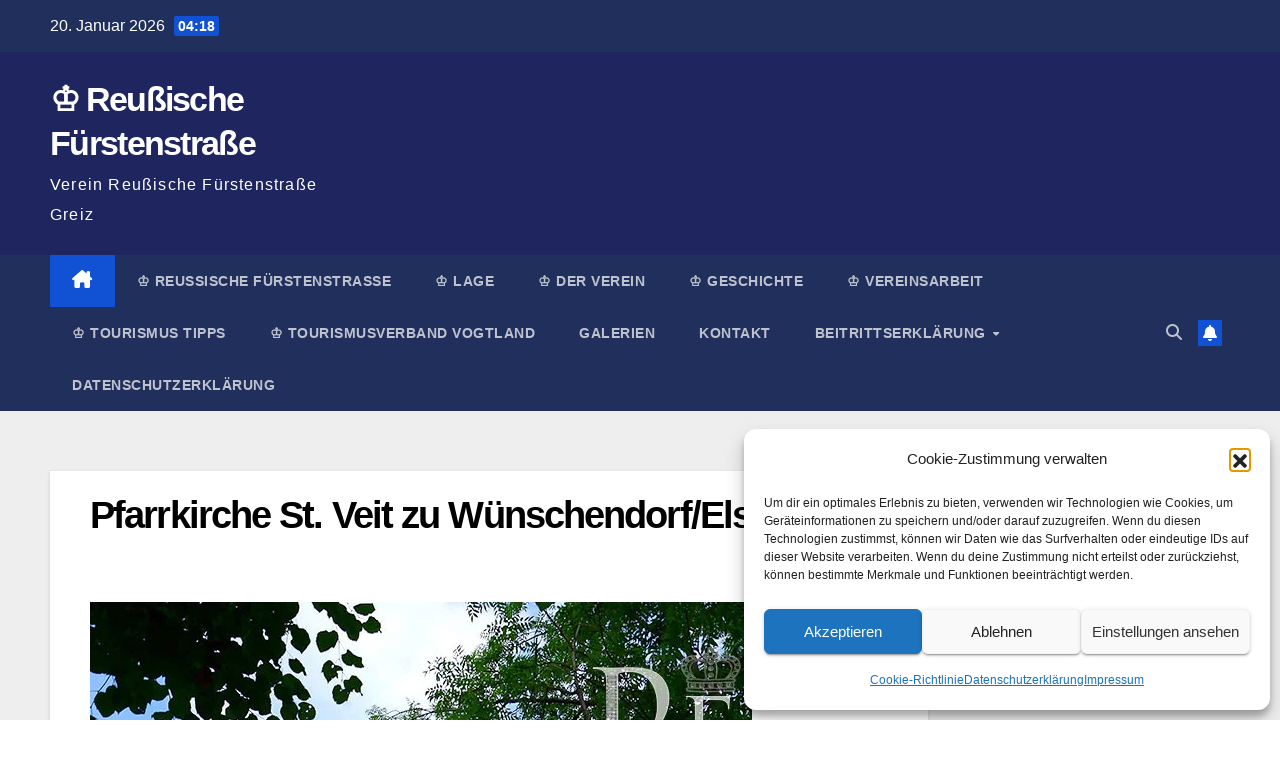

--- FILE ---
content_type: text/html; charset=UTF-8
request_url: http://reussischefuerstenstrasse.de/pfarrkirche-st-veit-zu-wuenschendorfelster/5254/2016-08-14_veitskirche_wuenschendorf-005/
body_size: 13869
content:
<!DOCTYPE html><html lang="de"><head><meta charset="UTF-8"><meta name="viewport" content="width=device-width, initial-scale=1"><link rel="profile" href="http://gmpg.org/xfn/11"><title>Pfarrkirche St. Veit zu Wünschendorf/Elster &#8211; ♔ Reußische Fürstenstraße</title><meta name='robots' content='max-image-preview:large' /><meta name="google-site-verification" content="hx1HECYODh23ryWiwCMPZ02mVE1Sv_AQTHdx9uUQnus" /><meta name="yandex-verification" content="fc95e14f78b75362" /><link rel='dns-prefetch' href='//v0.wordpress.com' /><link rel='dns-prefetch' href='//jetpack.wordpress.com' /><link rel='dns-prefetch' href='//s0.wp.com' /><link rel='dns-prefetch' href='//public-api.wordpress.com' /><link rel='dns-prefetch' href='//0.gravatar.com' /><link rel='dns-prefetch' href='//1.gravatar.com' /><link rel='dns-prefetch' href='//2.gravatar.com' /><link rel='preconnect' href='//i0.wp.com' /><link rel="alternate" type="application/rss+xml" title="♔ Reußische Fürstenstraße &raquo; Feed" href="http://reussischefuerstenstrasse.de/feed/"/><link rel="alternate" title="oEmbed (JSON)" type="application/json+oembed" href="http://reussischefuerstenstrasse.de/wp-json/oembed/1.0/embed?url=http%3A%2F%2Freussischefuerstenstrasse.de%2Fpfarrkirche-st-veit-zu-wuenschendorfelster%2F5254%2F2016-08-14_veitskirche_wuenschendorf-005%2F" /><link rel="alternate" title="oEmbed (XML)" type="text/xml+oembed" href="http://reussischefuerstenstrasse.de/wp-json/oembed/1.0/embed?url=http%3A%2F%2Freussischefuerstenstrasse.de%2Fpfarrkirche-st-veit-zu-wuenschendorfelster%2F5254%2F2016-08-14_veitskirche_wuenschendorf-005%2F&#038;format=xml" /><style id='wp-img-auto-sizes-contain-inline-css'>img:is([sizes=auto i],[sizes^="auto," i]){contain-intrinsic-size:3000px 1500px}
/*# sourceURL=wp-img-auto-sizes-contain-inline-css */</style><style id='wp-block-library-inline-css'>:root{--wp-block-synced-color:#7a00df;--wp-block-synced-color--rgb:122,0,223;--wp-bound-block-color:var(--wp-block-synced-color);--wp-editor-canvas-background:#ddd;--wp-admin-theme-color:#007cba;--wp-admin-theme-color--rgb:0,124,186;--wp-admin-theme-color-darker-10:#006ba1;--wp-admin-theme-color-darker-10--rgb:0,107,160.5;--wp-admin-theme-color-darker-20:#005a87;--wp-admin-theme-color-darker-20--rgb:0,90,135;--wp-admin-border-width-focus:2px}@media (min-resolution:192dpi){:root{--wp-admin-border-width-focus:1.5px}}.wp-element-button{cursor:pointer}:root .has-very-light-gray-background-color{background-color:#eee}:root .has-very-dark-gray-background-color{background-color:#313131}:root .has-very-light-gray-color{color:#eee}:root .has-very-dark-gray-color{color:#313131}:root .has-vivid-green-cyan-to-vivid-cyan-blue-gradient-background{background:linear-gradient(135deg,#00d084,#0693e3)}:root .has-purple-crush-gradient-background{background:linear-gradient(135deg,#34e2e4,#4721fb 50%,#ab1dfe)}:root .has-hazy-dawn-gradient-background{background:linear-gradient(135deg,#faaca8,#dad0ec)}:root .has-subdued-olive-gradient-background{background:linear-gradient(135deg,#fafae1,#67a671)}:root .has-atomic-cream-gradient-background{background:linear-gradient(135deg,#fdd79a,#004a59)}:root .has-nightshade-gradient-background{background:linear-gradient(135deg,#330968,#31cdcf)}:root .has-midnight-gradient-background{background:linear-gradient(135deg,#020381,#2874fc)}:root{--wp--preset--font-size--normal:16px;--wp--preset--font-size--huge:42px}.has-regular-font-size{font-size:1em}.has-larger-font-size{font-size:2.625em}.has-normal-font-size{font-size:var(--wp--preset--font-size--normal)}.has-huge-font-size{font-size:var(--wp--preset--font-size--huge)}:root .has-text-align-center{text-align:center}:root .has-text-align-left{text-align:left}:root .has-text-align-right{text-align:right}.has-fit-text{white-space:nowrap!important}#end-resizable-editor-section{display:none}.aligncenter{clear:both}.items-justified-left{justify-content:flex-start}.items-justified-center{justify-content:center}.items-justified-right{justify-content:flex-end}.items-justified-space-between{justify-content:space-between}.screen-reader-text{word-wrap:normal!important;border:0;clip-path:inset(50%);height:1px;margin:-1px;overflow:hidden;padding:0;position:absolute;width:1px}.screen-reader-text:focus{background-color:#ddd;clip-path:none;color:#444;display:block;font-size:1em;height:auto;left:5px;line-height:normal;padding:15px 23px 14px;text-decoration:none;top:5px;width:auto;z-index:100000}html :where(.has-border-color){border-style:solid}html :where([style*=border-top-color]){border-top-style:solid}html :where([style*=border-right-color]){border-right-style:solid}html :where([style*=border-bottom-color]){border-bottom-style:solid}html :where([style*=border-left-color]){border-left-style:solid}html :where([style*=border-width]){border-style:solid}html :where([style*=border-top-width]){border-top-style:solid}html :where([style*=border-right-width]){border-right-style:solid}html :where([style*=border-bottom-width]){border-bottom-style:solid}html :where([style*=border-left-width]){border-left-style:solid}html :where(img[class*=wp-image-]){height:auto;max-width:100%}:where(figure){margin:0 0 1em}html :where(.is-position-sticky){--wp-admin--admin-bar--position-offset:var(--wp-admin--admin-bar--height,0px)}@media screen and (max-width:600px){html :where(.is-position-sticky){--wp-admin--admin-bar--position-offset:0px}}

/*# sourceURL=wp-block-library-inline-css */</style><style id='global-styles-inline-css'>:root{--wp--preset--aspect-ratio--square: 1;--wp--preset--aspect-ratio--4-3: 4/3;--wp--preset--aspect-ratio--3-4: 3/4;--wp--preset--aspect-ratio--3-2: 3/2;--wp--preset--aspect-ratio--2-3: 2/3;--wp--preset--aspect-ratio--16-9: 16/9;--wp--preset--aspect-ratio--9-16: 9/16;--wp--preset--color--black: #000000;--wp--preset--color--cyan-bluish-gray: #abb8c3;--wp--preset--color--white: #ffffff;--wp--preset--color--pale-pink: #f78da7;--wp--preset--color--vivid-red: #cf2e2e;--wp--preset--color--luminous-vivid-orange: #ff6900;--wp--preset--color--luminous-vivid-amber: #fcb900;--wp--preset--color--light-green-cyan: #7bdcb5;--wp--preset--color--vivid-green-cyan: #00d084;--wp--preset--color--pale-cyan-blue: #8ed1fc;--wp--preset--color--vivid-cyan-blue: #0693e3;--wp--preset--color--vivid-purple: #9b51e0;--wp--preset--gradient--vivid-cyan-blue-to-vivid-purple: linear-gradient(135deg,rgb(6,147,227) 0%,rgb(155,81,224) 100%);--wp--preset--gradient--light-green-cyan-to-vivid-green-cyan: linear-gradient(135deg,rgb(122,220,180) 0%,rgb(0,208,130) 100%);--wp--preset--gradient--luminous-vivid-amber-to-luminous-vivid-orange: linear-gradient(135deg,rgb(252,185,0) 0%,rgb(255,105,0) 100%);--wp--preset--gradient--luminous-vivid-orange-to-vivid-red: linear-gradient(135deg,rgb(255,105,0) 0%,rgb(207,46,46) 100%);--wp--preset--gradient--very-light-gray-to-cyan-bluish-gray: linear-gradient(135deg,rgb(238,238,238) 0%,rgb(169,184,195) 100%);--wp--preset--gradient--cool-to-warm-spectrum: linear-gradient(135deg,rgb(74,234,220) 0%,rgb(151,120,209) 20%,rgb(207,42,186) 40%,rgb(238,44,130) 60%,rgb(251,105,98) 80%,rgb(254,248,76) 100%);--wp--preset--gradient--blush-light-purple: linear-gradient(135deg,rgb(255,206,236) 0%,rgb(152,150,240) 100%);--wp--preset--gradient--blush-bordeaux: linear-gradient(135deg,rgb(254,205,165) 0%,rgb(254,45,45) 50%,rgb(107,0,62) 100%);--wp--preset--gradient--luminous-dusk: linear-gradient(135deg,rgb(255,203,112) 0%,rgb(199,81,192) 50%,rgb(65,88,208) 100%);--wp--preset--gradient--pale-ocean: linear-gradient(135deg,rgb(255,245,203) 0%,rgb(182,227,212) 50%,rgb(51,167,181) 100%);--wp--preset--gradient--electric-grass: linear-gradient(135deg,rgb(202,248,128) 0%,rgb(113,206,126) 100%);--wp--preset--gradient--midnight: linear-gradient(135deg,rgb(2,3,129) 0%,rgb(40,116,252) 100%);--wp--preset--font-size--small: 13px;--wp--preset--font-size--medium: 20px;--wp--preset--font-size--large: 36px;--wp--preset--font-size--x-large: 42px;--wp--preset--spacing--20: 0.44rem;--wp--preset--spacing--30: 0.67rem;--wp--preset--spacing--40: 1rem;--wp--preset--spacing--50: 1.5rem;--wp--preset--spacing--60: 2.25rem;--wp--preset--spacing--70: 3.38rem;--wp--preset--spacing--80: 5.06rem;--wp--preset--shadow--natural: 6px 6px 9px rgba(0, 0, 0, 0.2);--wp--preset--shadow--deep: 12px 12px 50px rgba(0, 0, 0, 0.4);--wp--preset--shadow--sharp: 6px 6px 0px rgba(0, 0, 0, 0.2);--wp--preset--shadow--outlined: 6px 6px 0px -3px rgb(255, 255, 255), 6px 6px rgb(0, 0, 0);--wp--preset--shadow--crisp: 6px 6px 0px rgb(0, 0, 0);}:root :where(.is-layout-flow) > :first-child{margin-block-start: 0;}:root :where(.is-layout-flow) > :last-child{margin-block-end: 0;}:root :where(.is-layout-flow) > *{margin-block-start: 24px;margin-block-end: 0;}:root :where(.is-layout-constrained) > :first-child{margin-block-start: 0;}:root :where(.is-layout-constrained) > :last-child{margin-block-end: 0;}:root :where(.is-layout-constrained) > *{margin-block-start: 24px;margin-block-end: 0;}:root :where(.is-layout-flex){gap: 24px;}:root :where(.is-layout-grid){gap: 24px;}body .is-layout-flex{display: flex;}.is-layout-flex{flex-wrap: wrap;align-items: center;}.is-layout-flex > :is(*, div){margin: 0;}body .is-layout-grid{display: grid;}.is-layout-grid > :is(*, div){margin: 0;}.has-black-color{color: var(--wp--preset--color--black) !important;}.has-cyan-bluish-gray-color{color: var(--wp--preset--color--cyan-bluish-gray) !important;}.has-white-color{color: var(--wp--preset--color--white) !important;}.has-pale-pink-color{color: var(--wp--preset--color--pale-pink) !important;}.has-vivid-red-color{color: var(--wp--preset--color--vivid-red) !important;}.has-luminous-vivid-orange-color{color: var(--wp--preset--color--luminous-vivid-orange) !important;}.has-luminous-vivid-amber-color{color: var(--wp--preset--color--luminous-vivid-amber) !important;}.has-light-green-cyan-color{color: var(--wp--preset--color--light-green-cyan) !important;}.has-vivid-green-cyan-color{color: var(--wp--preset--color--vivid-green-cyan) !important;}.has-pale-cyan-blue-color{color: var(--wp--preset--color--pale-cyan-blue) !important;}.has-vivid-cyan-blue-color{color: var(--wp--preset--color--vivid-cyan-blue) !important;}.has-vivid-purple-color{color: var(--wp--preset--color--vivid-purple) !important;}.has-black-background-color{background-color: var(--wp--preset--color--black) !important;}.has-cyan-bluish-gray-background-color{background-color: var(--wp--preset--color--cyan-bluish-gray) !important;}.has-white-background-color{background-color: var(--wp--preset--color--white) !important;}.has-pale-pink-background-color{background-color: var(--wp--preset--color--pale-pink) !important;}.has-vivid-red-background-color{background-color: var(--wp--preset--color--vivid-red) !important;}.has-luminous-vivid-orange-background-color{background-color: var(--wp--preset--color--luminous-vivid-orange) !important;}.has-luminous-vivid-amber-background-color{background-color: var(--wp--preset--color--luminous-vivid-amber) !important;}.has-light-green-cyan-background-color{background-color: var(--wp--preset--color--light-green-cyan) !important;}.has-vivid-green-cyan-background-color{background-color: var(--wp--preset--color--vivid-green-cyan) !important;}.has-pale-cyan-blue-background-color{background-color: var(--wp--preset--color--pale-cyan-blue) !important;}.has-vivid-cyan-blue-background-color{background-color: var(--wp--preset--color--vivid-cyan-blue) !important;}.has-vivid-purple-background-color{background-color: var(--wp--preset--color--vivid-purple) !important;}.has-black-border-color{border-color: var(--wp--preset--color--black) !important;}.has-cyan-bluish-gray-border-color{border-color: var(--wp--preset--color--cyan-bluish-gray) !important;}.has-white-border-color{border-color: var(--wp--preset--color--white) !important;}.has-pale-pink-border-color{border-color: var(--wp--preset--color--pale-pink) !important;}.has-vivid-red-border-color{border-color: var(--wp--preset--color--vivid-red) !important;}.has-luminous-vivid-orange-border-color{border-color: var(--wp--preset--color--luminous-vivid-orange) !important;}.has-luminous-vivid-amber-border-color{border-color: var(--wp--preset--color--luminous-vivid-amber) !important;}.has-light-green-cyan-border-color{border-color: var(--wp--preset--color--light-green-cyan) !important;}.has-vivid-green-cyan-border-color{border-color: var(--wp--preset--color--vivid-green-cyan) !important;}.has-pale-cyan-blue-border-color{border-color: var(--wp--preset--color--pale-cyan-blue) !important;}.has-vivid-cyan-blue-border-color{border-color: var(--wp--preset--color--vivid-cyan-blue) !important;}.has-vivid-purple-border-color{border-color: var(--wp--preset--color--vivid-purple) !important;}.has-vivid-cyan-blue-to-vivid-purple-gradient-background{background: var(--wp--preset--gradient--vivid-cyan-blue-to-vivid-purple) !important;}.has-light-green-cyan-to-vivid-green-cyan-gradient-background{background: var(--wp--preset--gradient--light-green-cyan-to-vivid-green-cyan) !important;}.has-luminous-vivid-amber-to-luminous-vivid-orange-gradient-background{background: var(--wp--preset--gradient--luminous-vivid-amber-to-luminous-vivid-orange) !important;}.has-luminous-vivid-orange-to-vivid-red-gradient-background{background: var(--wp--preset--gradient--luminous-vivid-orange-to-vivid-red) !important;}.has-very-light-gray-to-cyan-bluish-gray-gradient-background{background: var(--wp--preset--gradient--very-light-gray-to-cyan-bluish-gray) !important;}.has-cool-to-warm-spectrum-gradient-background{background: var(--wp--preset--gradient--cool-to-warm-spectrum) !important;}.has-blush-light-purple-gradient-background{background: var(--wp--preset--gradient--blush-light-purple) !important;}.has-blush-bordeaux-gradient-background{background: var(--wp--preset--gradient--blush-bordeaux) !important;}.has-luminous-dusk-gradient-background{background: var(--wp--preset--gradient--luminous-dusk) !important;}.has-pale-ocean-gradient-background{background: var(--wp--preset--gradient--pale-ocean) !important;}.has-electric-grass-gradient-background{background: var(--wp--preset--gradient--electric-grass) !important;}.has-midnight-gradient-background{background: var(--wp--preset--gradient--midnight) !important;}.has-small-font-size{font-size: var(--wp--preset--font-size--small) !important;}.has-medium-font-size{font-size: var(--wp--preset--font-size--medium) !important;}.has-large-font-size{font-size: var(--wp--preset--font-size--large) !important;}.has-x-large-font-size{font-size: var(--wp--preset--font-size--x-large) !important;}
/*# sourceURL=global-styles-inline-css */</style><style id='classic-theme-styles-inline-css'>.wp-block-button__link{background-color:#32373c;border-radius:9999px;box-shadow:none;color:#fff;font-size:1.125em;padding:calc(.667em + 2px) calc(1.333em + 2px);text-decoration:none}.wp-block-file__button{background:#32373c;color:#fff}.wp-block-accordion-heading{margin:0}.wp-block-accordion-heading__toggle{background-color:inherit!important;color:inherit!important}.wp-block-accordion-heading__toggle:not(:focus-visible){outline:none}.wp-block-accordion-heading__toggle:focus,.wp-block-accordion-heading__toggle:hover{background-color:inherit!important;border:none;box-shadow:none;color:inherit;padding:var(--wp--preset--spacing--20,1em) 0;text-decoration:none}.wp-block-accordion-heading__toggle:focus-visible{outline:auto;outline-offset:0}
/*# sourceURL=http://reussischefuerstenstrasse.de/wp-content/plugins/gutenberg/build/styles/block-library/classic.css */</style><link rel='stylesheet' id='contact-form-7-css' href='http://reussischefuerstenstrasse.de/wp-content/cache/autoptimize/css/autoptimize_single_64ac31699f5326cb3c76122498b76f66.css' media='all' /><link rel='stylesheet' id='cmplz-general-css' href='http://reussischefuerstenstrasse.de/wp-content/plugins/complianz-gdpr/assets/css/cookieblocker.min.css' media='all' /><link rel='stylesheet' id='bootstrap-css' href='http://reussischefuerstenstrasse.de/wp-content/cache/autoptimize/css/autoptimize_single_9c515bcfe5994f1106779ebc80085b47.css' media='all' /><link rel='stylesheet' id='newsup-style-css' href='http://reussischefuerstenstrasse.de/wp-content/cache/autoptimize/css/autoptimize_single_cc136c864aa21cac352b2bf414afb713.css' media='all' /><link rel='stylesheet' id='newsup-default-css' href='http://reussischefuerstenstrasse.de/wp-content/cache/autoptimize/css/autoptimize_single_914a7a3a1e6bfa34e21c15616a8c45b1.css' media='all' /><link rel='stylesheet' id='font-awesome-5-all-css' href='http://reussischefuerstenstrasse.de/wp-content/themes/newsup/css/font-awesome/css/all.min.css' media='all' /><link rel='stylesheet' id='font-awesome-4-shim-css' href='http://reussischefuerstenstrasse.de/wp-content/themes/newsup/css/font-awesome/css/v4-shims.min.css' media='all' /><link rel='stylesheet' id='owl-carousel-css' href='http://reussischefuerstenstrasse.de/wp-content/cache/autoptimize/css/autoptimize_single_c01cb063daa1dd1f8aa6c5e6314116e7.css' media='all' /><link rel='stylesheet' id='smartmenus-css' href='http://reussischefuerstenstrasse.de/wp-content/cache/autoptimize/css/autoptimize_single_830a0e8564ef34e1f8bf998ec9931a95.css' media='all' /><link rel='stylesheet' id='newsup-custom-css-css' href='http://reussischefuerstenstrasse.de/wp-content/cache/autoptimize/css/autoptimize_single_b1ceae986d5b4bfff5b94f445838fcb6.css' media='all' /><link rel='stylesheet' id='tablepress-default-css' href='http://reussischefuerstenstrasse.de/wp-content/cache/autoptimize/css/autoptimize_single_67618bce410baf1c5f16513a9af4b1b9.css' media='all' /><link rel='stylesheet' id='tablepress-responsive-tables-css' href='http://reussischefuerstenstrasse.de/wp-content/plugins/tablepress-responsive-tables/css/tablepress-responsive.min.css' media='all' /><link rel='stylesheet' id='sharedaddy-css' href='http://reussischefuerstenstrasse.de/wp-content/cache/autoptimize/css/autoptimize_single_082b32bdcdd061b3a1b9b543a6429820.css' media='all' /><link rel='stylesheet' id='social-logos-css' href='http://reussischefuerstenstrasse.de/wp-content/plugins/jetpack/_inc/social-logos/social-logos.min.css' media='all' /> <script src="http://reussischefuerstenstrasse.de/wp-includes/js/jquery/jquery.min.js" id="jquery-core-js"></script> <script defer src="http://reussischefuerstenstrasse.de/wp-includes/js/jquery/jquery-migrate.min.js" id="jquery-migrate-js"></script> <script defer src="http://reussischefuerstenstrasse.de/wp-content/cache/autoptimize/js/autoptimize_single_074109ca32878d34aa0b126770498c1a.js" id="newsup-navigation-js"></script> <script defer src="http://reussischefuerstenstrasse.de/wp-content/cache/autoptimize/js/autoptimize_single_14cc83277e781f1a3b090695d16fe045.js" id="bootstrap-js"></script> <script defer src="http://reussischefuerstenstrasse.de/wp-content/themes/newsup/js/owl.carousel.min.js" id="owl-carousel-min-js"></script> <script defer src="http://reussischefuerstenstrasse.de/wp-content/cache/autoptimize/js/autoptimize_single_990c7f72521b0a27c9c858b8ccd54ea8.js" id="smartmenus-js-js"></script> <script defer src="http://reussischefuerstenstrasse.de/wp-content/cache/autoptimize/js/autoptimize_single_c9e5a0446d6d895f2c610dab5fab60cd.js" id="bootstrap-smartmenus-js-js"></script> <script defer src="http://reussischefuerstenstrasse.de/wp-content/cache/autoptimize/js/autoptimize_single_194be63a342cce7446cc7fccc8a38cab.js" id="newsup-marquee-js-js"></script> <script defer src="http://reussischefuerstenstrasse.de/wp-content/cache/autoptimize/js/autoptimize_single_36d7f23d9f276a58aefe849a7d66aa6e.js" id="newsup-main-js-js"></script> <link rel="https://api.w.org/" href="http://reussischefuerstenstrasse.de/wp-json/" /><link rel="alternate" title="JSON" type="application/json" href="http://reussischefuerstenstrasse.de/wp-json/wp/v2/media/5130" /><link rel="EditURI" type="application/rsd+xml" title="RSD" href="http://reussischefuerstenstrasse.de/xmlrpc.php?rsd" /><meta name="generator" content="WordPress 6.9" /><link rel="canonical" href="http://reussischefuerstenstrasse.de/pfarrkirche-st-veit-zu-wuenschendorfelster/5254/2016-08-14_veitskirche_wuenschendorf-005/" /><link rel='shortlink' href='http://reussischefuerstenstrasse.de/?p=5130' /><style>.cmplz-hidden {
					display: none !important;
				}</style><style type="text/css" id="custom-background-css">.wrapper { background-color: #eee; }</style><style type="text/css">body .site-title a,
        body .site-description {
            color: #fff;
        }

        .site-branding-text .site-title a {
                font-size: px;
            }

            @media only screen and (max-width: 640px) {
                .site-branding-text .site-title a {
                    font-size: 40px;

                }
            }

            @media only screen and (max-width: 375px) {
                .site-branding-text .site-title a {
                    font-size: 32px;

                }
            }</style><link rel="amphtml" href="http://reussischefuerstenstrasse.de/pfarrkirche-st-veit-zu-wuenschendorfelster/5254/2016-08-14_veitskirche_wuenschendorf-005/?amp"><meta property="og:type" content="article" /><meta property="og:title" content="Pfarrkirche St. Veit zu Wünschendorf/Elster" /><meta property="og:url" content="http://reussischefuerstenstrasse.de/pfarrkirche-st-veit-zu-wuenschendorfelster/5254/2016-08-14_veitskirche_wuenschendorf-005/" /><meta property="og:description" content="Ansicht der Evangelisch-Lutherischen Pfarrkirche St. Veit in Wünschendorf/Elster." /><meta property="article:published_time" content="2016-08-16T09:37:14+00:00" /><meta property="article:modified_time" content="2016-08-26T04:47:30+00:00" /><meta property="og:site_name" content="♔ Reußische Fürstenstraße" /><meta property="og:image" content="http://reussischefuerstenstrasse.de/wp-content/uploads/2016/08/2016.08.14_veitskirche_wuenschendorf-005.jpg" /><meta property="og:image:alt" content="Pfarrkirche St. Veit zu Wünschendorf/Elster" /><meta property="og:locale" content="de_DE" /><meta name="twitter:site" content="@Fuerstenstrasse" /><meta name="twitter:text:title" content="Pfarrkirche St. Veit zu Wünschendorf/Elster" /><meta name="twitter:image" content="https://i0.wp.com/reussischefuerstenstrasse.de/wp-content/uploads/2016/08/2016.08.14_veitskirche_wuenschendorf-005.jpg?fit=662%2C1000&#038;w=640" /><meta name="twitter:image:alt" content="Pfarrkirche St. Veit zu Wünschendorf/Elster" /><meta name="twitter:card" content="summary_large_image" /><link rel="icon" href="https://i0.wp.com/reussischefuerstenstrasse.de/wp-content/uploads/2016/04/wassezeichen-rfs-512.jpg?fit=32%2C32" sizes="32x32" /><link rel="icon" href="https://i0.wp.com/reussischefuerstenstrasse.de/wp-content/uploads/2016/04/wassezeichen-rfs-512.jpg?fit=192%2C192" sizes="192x192" /><link rel="apple-touch-icon" href="https://i0.wp.com/reussischefuerstenstrasse.de/wp-content/uploads/2016/04/wassezeichen-rfs-512.jpg?fit=180%2C180" /><meta name="msapplication-TileImage" content="https://i0.wp.com/reussischefuerstenstrasse.de/wp-content/uploads/2016/04/wassezeichen-rfs-512.jpg?fit=270%2C270" /></head><body data-cmplz=1 class="attachment wp-singular attachment-template-default single single-attachment postid-5130 attachmentid-5130 attachment-jpeg wp-embed-responsive wp-theme-newsup ta-hide-date-author-in-list" ><div id="page" class="site"> <a class="skip-link screen-reader-text" href="#content"> Zum Inhalt springen</a><div class="wrapper" id="custom-background-css"><header class="mg-headwidget"><div class="mg-head-detail hidden-xs"><div class="container-fluid"><div class="row align-items-center"><div class="col-md-6 col-xs-12"><ul class="info-left"><li>20. Januar 2026 <span class="time"> 04:18</span></li></ul></div><div class="col-md-6 col-xs-12"><ul class="mg-social info-right"></ul></div></div></div></div><div class="clearfix"></div><div class="mg-nav-widget-area-back" style='background-image: url("http://reussischefuerstenstrasse.de/wp-content/themes/newsup/images/head-back.jpg" );'><div class="overlay"><div class="inner"  style="background-color:#1f255e;" ><div class="container-fluid"><div class="mg-nav-widget-area"><div class="row align-items-center"><div class="col-md-3 text-center-xs"><div class="navbar-header"><div class="site-logo"></div><div class="site-branding-text "><p class="site-title"> <a href="http://reussischefuerstenstrasse.de/" rel="home">♔ Reußische Fürstenstraße</a></p><p class="site-description">Verein Reußische Fürstenstraße Greiz</p></div></div></div></div></div></div></div></div></div><div class="mg-menu-full"><nav class="navbar navbar-expand-lg navbar-wp"><div class="container-fluid"><div class="m-header align-items-center"> <a class="mobilehomebtn" href="http://reussischefuerstenstrasse.de"><span class="fa-solid fa-house-chimney"></span></a> <button class="navbar-toggler mx-auto" type="button" data-toggle="collapse" data-target="#navbar-wp" aria-controls="navbarSupportedContent" aria-expanded="false" aria-label="Navigation umschalten"> <span class="burger"> <span class="burger-line"></span> <span class="burger-line"></span> <span class="burger-line"></span> </span> </button><div class="dropdown show mg-search-box pr-2"> <a class="dropdown-toggle msearch ml-auto" href="#" role="button" id="dropdownMenuLink" data-toggle="dropdown" aria-haspopup="true" aria-expanded="false"> <i class="fas fa-search"></i> </a><div class="dropdown-menu searchinner" aria-labelledby="dropdownMenuLink"><form role="search" method="get" id="searchform" action="http://reussischefuerstenstrasse.de/"><div class="input-group"> <input type="search" class="form-control" placeholder="Suchen" value="" name="s" /> <span class="input-group-btn btn-default"> <button type="submit" class="btn"> <i class="fas fa-search"></i> </button> </span></div></form></div></div> <a href="#" target="_blank" class="btn-bell btn-theme mx-2"><i class="fa fa-bell"></i></a></div><div class="collapse navbar-collapse" id="navbar-wp"><div class="d-md-block"><ul id="menu-hauptnavigation" class="nav navbar-nav mr-auto "><li class="active home"><a class="homebtn" href="http://reussischefuerstenstrasse.de"><span class='fa-solid fa-house-chimney'></span></a></li><li id="menu-item-7282" class="menu-item menu-item-type-taxonomy menu-item-object-category menu-item-7282"><a class="nav-link" title="♔ Reußische Fürstenstraße" href="http://reussischefuerstenstrasse.de/category/reussische-fuerstenstrasse/">♔ Reußische Fürstenstraße</a></li><li id="menu-item-2849" class="menu-item menu-item-type-post_type menu-item-object-page menu-item-2849"><a class="nav-link" title="♔ Lage" href="http://reussischefuerstenstrasse.de/karte-reussische-fuerstenstrasse/">♔ Lage</a></li><li id="menu-item-2846" class="menu-item menu-item-type-post_type menu-item-object-page menu-item-2846"><a class="nav-link" title="♔ Der Verein" href="http://reussischefuerstenstrasse.de/verein-reussische-fuerstenstrasse/">♔ Der Verein</a></li><li id="menu-item-2847" class="menu-item menu-item-type-post_type menu-item-object-page menu-item-2847"><a class="nav-link" title="♔ Geschichte" href="http://reussischefuerstenstrasse.de/geschichte-haus-reuss/">♔ Geschichte</a></li><li id="menu-item-2848" class="menu-item menu-item-type-post_type menu-item-object-page menu-item-2848"><a class="nav-link" title="♔ Vereinsarbeit" href="http://reussischefuerstenstrasse.de/vereinsarbeit-reussische-fuerstenstrasse/">♔ Vereinsarbeit</a></li><li id="menu-item-6498" class="menu-item menu-item-type-taxonomy menu-item-object-category current-attachment-ancestor current-menu-parent current-attachment-parent menu-item-6498"><a class="nav-link" title="♔ Tourismus Tipps" href="http://reussischefuerstenstrasse.de/category/tourismus-tipps/">♔ Tourismus Tipps</a></li><li id="menu-item-6499" class="menu-item menu-item-type-taxonomy menu-item-object-category menu-item-6499"><a class="nav-link" title="♔ Tourismusverband Vogtland" href="http://reussischefuerstenstrasse.de/category/tourismusverband-vogtland/">♔ Tourismusverband Vogtland</a></li><li id="menu-item-6915" class="menu-item menu-item-type-taxonomy menu-item-object-category menu-item-6915"><a class="nav-link" title="Galerien" href="http://reussischefuerstenstrasse.de/category/galerien/">Galerien</a></li><li id="menu-item-6522" class="menu-item menu-item-type-post_type menu-item-object-page menu-item-6522"><a class="nav-link" title="Kontakt" href="http://reussischefuerstenstrasse.de/kontakt/">Kontakt</a></li><li id="menu-item-6524" class="menu-item menu-item-type-post_type menu-item-object-page menu-item-has-children menu-item-6524 dropdown"><a class="nav-link" title="Beitrittserklärung" href="http://reussischefuerstenstrasse.de/beitrittserklaerung-reussische-fuerstenstrasse/" data-toggle="dropdown" class="dropdown-toggle">Beitrittserklärung </a><ul role="menu" class=" dropdown-menu"><li id="menu-item-6523" class="menu-item menu-item-type-post_type menu-item-object-page menu-item-6523"><a class="dropdown-item" title="Satzung" href="http://reussischefuerstenstrasse.de/satzung-des-vereins-reussischen-fuerstenstrasse/">Satzung</a></li></ul></li><li id="menu-item-7793" class="menu-item menu-item-type-post_type menu-item-object-page menu-item-7793"><a class="nav-link" title="Datenschutzerklärung" href="http://reussischefuerstenstrasse.de/datenschutzerklaerung-reussischefuerstenstrasse/">Datenschutzerklärung</a></li></ul></div></div><div class="desk-header d-lg-flex pl-3 ml-auto my-2 my-lg-0 position-relative align-items-center"><div class="dropdown show mg-search-box pr-2"> <a class="dropdown-toggle msearch ml-auto" href="#" role="button" id="dropdownMenuLink" data-toggle="dropdown" aria-haspopup="true" aria-expanded="false"> <i class="fas fa-search"></i> </a><div class="dropdown-menu searchinner" aria-labelledby="dropdownMenuLink"><form role="search" method="get" id="searchform" action="http://reussischefuerstenstrasse.de/"><div class="input-group"> <input type="search" class="form-control" placeholder="Suchen" value="" name="s" /> <span class="input-group-btn btn-default"> <button type="submit" class="btn"> <i class="fas fa-search"></i> </button> </span></div></form></div></div> <a href="#" target="_blank" class="btn-bell btn-theme mx-2"><i class="fa fa-bell"></i></a></div></div></nav></div></header><div class="clearfix"></div><main id="content" class="single-class content"><div class="container-fluid"><div class="row"><div class="col-lg-9 col-md-8"><div class="mg-blog-post-box"><div class="mg-header"><h1 class="title single"> <a title="Permalink zu: Pfarrkirche St. Veit zu Wünschendorf/Elster"> Pfarrkirche St. Veit zu Wünschendorf/Elster</a></h1></div><article class="page-content-single small single"><p class="attachment"><a href="https://i0.wp.com/reussischefuerstenstrasse.de/wp-content/uploads/2016/08/2016.08.14_veitskirche_wuenschendorf-005.jpg"><img fetchpriority="high" decoding="async" width="662" height="1000" src="https://i0.wp.com/reussischefuerstenstrasse.de/wp-content/uploads/2016/08/2016.08.14_veitskirche_wuenschendorf-005.jpg?fit=662%2C1000" class="attachment-medium size-medium" alt="Pfarrkirche St. Veit zu Wünschendorf/Elster" data-attachment-id="5130" data-permalink="http://reussischefuerstenstrasse.de/pfarrkirche-st-veit-zu-wuenschendorfelster/5254/2016-08-14_veitskirche_wuenschendorf-005/" data-orig-file="https://i0.wp.com/reussischefuerstenstrasse.de/wp-content/uploads/2016/08/2016.08.14_veitskirche_wuenschendorf-005.jpg?fit=662%2C1000" data-orig-size="662,1000" data-comments-opened="0" data-image-meta="{&quot;aperture&quot;:&quot;6.3&quot;,&quot;credit&quot;:&quot;vogtlandspiegel&quot;,&quot;camera&quot;:&quot;NIKON D7000&quot;,&quot;caption&quot;:&quot;&quot;,&quot;created_timestamp&quot;:&quot;1471190059&quot;,&quot;copyright&quot;:&quot;vogtlandspiegel.de&quot;,&quot;focal_length&quot;:&quot;18&quot;,&quot;iso&quot;:&quot;100&quot;,&quot;shutter_speed&quot;:&quot;0.0025&quot;,&quot;title&quot;:&quot;&quot;,&quot;orientation&quot;:&quot;1&quot;}" data-image-title="Pfarrkirche St. Veit zu Wünschendorf/Elster" data-image-description="&lt;p&gt;Ansicht der Evangelisch-Lutherischen Pfarrkirche St. Veit in Wünschendorf/Elster.&lt;/p&gt;
" data-image-caption="&lt;p&gt;Ansicht der Evangelisch-Lutherischen Pfarrkirche St. Veit in Wünschendorf/Elster.&lt;/p&gt;
" data-medium-file="https://i0.wp.com/reussischefuerstenstrasse.de/wp-content/uploads/2016/08/2016.08.14_veitskirche_wuenschendorf-005.jpg?fit=662%2C1000" data-large-file="https://i0.wp.com/reussischefuerstenstrasse.de/wp-content/uploads/2016/08/2016.08.14_veitskirche_wuenschendorf-005.jpg?fit=662%2C1000" /></a></p><p>Ansicht der Evangelisch-Lutherischen Pfarrkirche St. Veit in Wünschendorf/Elster.</p><div class="sharedaddy sd-sharing-enabled"><div class="robots-nocontent sd-block sd-social sd-social-icon-text sd-sharing"><div class="sd-content"><ul><li class="share-print"><a rel="nofollow noopener noreferrer"
 data-shared="sharing-print-5130"
 class="share-print sd-button share-icon"
 href="http://reussischefuerstenstrasse.de/pfarrkirche-st-veit-zu-wuenschendorfelster/5254/2016-08-14_veitskirche_wuenschendorf-005/#print?share=print"
 target="_blank"
 aria-labelledby="sharing-print-5130"
 > <span id="sharing-print-5130" hidden>Klicken zum Ausdrucken (Wird in neuem Fenster geöffnet)</span> <span>Drucken</span> </a></li><li class="share-email"><a rel="nofollow noopener noreferrer"
 data-shared="sharing-email-5130"
 class="share-email sd-button share-icon"
 href="mailto:?subject=%5BGeteilter%20Beitrag%5D%20Pfarrkirche%20St.%20Veit%20zu%20W%C3%BCnschendorf%2FElster&#038;body=http%3A%2F%2Freussischefuerstenstrasse.de%2Fpfarrkirche-st-veit-zu-wuenschendorfelster%2F5254%2F2016-08-14_veitskirche_wuenschendorf-005%2F&#038;share=email"
 target="_blank"
 aria-labelledby="sharing-email-5130"
 data-email-share-error-title="Hast du deinen E-Mail-Anbieter eingerichtet?" data-email-share-error-text="Wenn du Probleme mit dem Teilen per E-Mail hast, ist die E-Mail möglicherweise nicht für deinen Browser eingerichtet. Du musst die neue E-Mail-Einrichtung möglicherweise selbst vornehmen." data-email-share-nonce="57aa428873" data-email-share-track-url="http://reussischefuerstenstrasse.de/pfarrkirche-st-veit-zu-wuenschendorfelster/5254/2016-08-14_veitskirche_wuenschendorf-005/?share=email"> <span id="sharing-email-5130" hidden>Klicken, um einem Freund einen Link per E-Mail zu senden (Wird in neuem Fenster geöffnet)</span> <span>E-Mail</span> </a></li><li class="share-end"></li></ul></div></div></div><div class="clearfix mb-3"></div><nav class="navigation post-navigation" aria-label="Beiträge"><h2 class="screen-reader-text">Beitragsnavigation</h2><div class="nav-links"><div class="nav-previous"><a href="http://reussischefuerstenstrasse.de/pfarrkirche-st-veit-zu-wuenschendorfelster/5254/" rel="prev">Pfarrkirche St. Veit zu Wünschendorf/Elster<div class="fa fa-angle-double-right"></div><span></span></a></div></div></nav></article></div><div class="mg-featured-slider p-3 mb-4"><div class="mg-sec-title"><h4>Ähnlicher Beitrag</h4></div><div class="row"><div class="col-md-4"><div class="mg-blog-post-3 minh back-img mb-md-0 mb-2" 
 style="background-image: url('http://reussischefuerstenstrasse.de/wp-content/uploads/2017/09/2017.09.30-museum_reichenfels.jpg');" ><div class="mg-blog-inner"><div class="mg-blog-category"><a class="newsup-categories category-color-1" href="http://reussischefuerstenstrasse.de/category/tourismus-tipps/" alt="Alle Beiträge in Tourismus Tipps anzeigen"> Tourismus Tipps </a></div><h4 class="title"> <a href="http://reussischefuerstenstrasse.de/museum-reichenfels-restaurator-begutachtet-ihre-familienschaetze/7656/" title="Permalink to: Museum Reichenfels: Restaurator begutachtet Ihre &#8222;Familienschätze&#8220;"> Museum Reichenfels: Restaurator begutachtet Ihre &#8222;Familienschätze&#8220;</a></h4><div class="mg-blog-meta"> <span class="mg-blog-date"> <i class="fas fa-clock"></i> Sep. 12, 2017 </span></div></div></div></div><div class="col-md-4"><div class="mg-blog-post-3 minh back-img mb-md-0 mb-2" 
 style="background-image: url('http://reussischefuerstenstrasse.de/wp-content/uploads/2017/05/2017.05.27-vogtlaendische_floesserverein_muldenberg-038.jpg');" ><div class="mg-blog-inner"><div class="mg-blog-category"><a class="newsup-categories category-color-1" href="http://reussischefuerstenstrasse.de/category/tourismus-tipps/" alt="Alle Beiträge in Tourismus Tipps anzeigen"> Tourismus Tipps </a></div><h4 class="title"> <a href="http://reussischefuerstenstrasse.de/425-jahre-muldenberg-mit-schaufloessen/7399/" title="Permalink to: 425 Jahre Muldenberg mit Schauflößen"> 425 Jahre Muldenberg mit Schauflößen</a></h4><div class="mg-blog-meta"> <span class="mg-blog-date"> <i class="fas fa-clock"></i> Mai 31, 2017 </span></div></div></div></div><div class="col-md-4"><div class="mg-blog-post-3 minh back-img mb-md-0 mb-2" 
 style="background-image: url('http://reussischefuerstenstrasse.de/wp-content/uploads/2017/03/2017.03.21_eroeffnung-biergartensaison.jpg');" ><div class="mg-blog-inner"><div class="mg-blog-category"><a class="newsup-categories category-color-1" href="http://reussischefuerstenstrasse.de/category/tourismus-tipps/" alt="Alle Beiträge in Tourismus Tipps anzeigen"> Tourismus Tipps </a></div><h4 class="title"> <a href="http://reussischefuerstenstrasse.de/angrillen-im-bio-seehotel-zeulenroda/7120/" title="Permalink to: Angrillen im Bio-Seehotel Zeulenroda"> Angrillen im Bio-Seehotel Zeulenroda</a></h4><div class="mg-blog-meta"> <span class="mg-blog-date"> <i class="fas fa-clock"></i> März 24, 2017 </span></div></div></div></div></div></div></div><aside class="col-lg-3 col-md-4 sidebar-sticky"></aside></div></div></main><div class="container-fluid missed-section mg-posts-sec-inner"></div><footer class="footer back-img" ><div class="overlay" ><div class="mg-footer-bottom-area"><div class="container-fluid"><div class="row align-items-center"><div class="col-md-6"><div class="site-logo"></div><div class="site-branding-text"><p class="site-title-footer"> <a href="http://reussischefuerstenstrasse.de/" rel="home">♔ Reußische Fürstenstraße</a></p><p class="site-description-footer">Verein Reußische Fürstenstraße Greiz</p></div></div><div class="col-md-6 text-right text-xs"><ul class="mg-social"></ul></div></div></div></div><div class="mg-footer-copyright"><div class="container-fluid"><div class="row"><div class="col-md-6 text-xs "><p> <a href="https://de.wordpress.org/"> Mit Stolz präsentiert von WordPress </a> <span class="sep"> | </span> Theme: Newsup von <a href="https://themeansar.com/" rel="designer">Themeansar</a></p></div><div class="col-md-6 text-md-right text-xs"><ul class="info-right justify-content-center justify-content-md-end "><li class="nav-item menu-item "><a class="nav-link " href="http://reussischefuerstenstrasse.de/" title="Home">Home</a></li><li class="nav-item menu-item page_item dropdown page-item-8533"><a class="nav-link" href="http://reussischefuerstenstrasse.de/cookie-richtlinie-eu/">Cookie-Richtlinie (EU)</a></li><li class="nav-item menu-item page_item dropdown page-item-6918"><a class="nav-link" href="http://reussischefuerstenstrasse.de/widerruf_fuer_digitale_inhalte/">Widerruf für digitale Inhalte</a></li><li class="nav-item menu-item page_item dropdown page-item-6919"><a class="nav-link" href="http://reussischefuerstenstrasse.de/widerruf_fuer_digitale_inhalte-2/">Widerruf für digitale Inhalte</a></li><li class="nav-item menu-item page_item dropdown page-item-2224"><a class="nav-link" href="http://reussischefuerstenstrasse.de/datenschutzerklaerung-reussischefuerstenstrasse/">Datenschutzerklärung</a></li><li class="nav-item menu-item page_item dropdown page-item-2221"><a class="nav-link" href="http://reussischefuerstenstrasse.de/disclaimer-reussischefuerstenstrasse/">Disclaimer</a></li><li class="nav-item menu-item page_item dropdown page-item-10"><a class="nav-link" href="http://reussischefuerstenstrasse.de/impressum-reussischefuerstenstrasse/">Impressum</a></li><li class="nav-item menu-item page_item dropdown page-item-2394"><a class="nav-link" href="http://reussischefuerstenstrasse.de/zustimmung-fuer-cookies/">Zustimmung für Cookies</a></li><li class="nav-item menu-item page_item dropdown page-item-849"><a class="nav-link" href="http://reussischefuerstenstrasse.de/satzung-des-vereins-reussischen-fuerstenstrasse/">Satzung</a></li><li class="nav-item menu-item page_item dropdown page-item-844"><a class="nav-link" href="http://reussischefuerstenstrasse.de/beitrittserklaerung-reussische-fuerstenstrasse/">Beitrittserklärung</a></li><li class="nav-item menu-item page_item dropdown page-item-12"><a class="nav-link" href="http://reussischefuerstenstrasse.de/kontakt/">Kontakt</a></li><li class="nav-item menu-item page_item dropdown page-item-2883"><a class="nav-link" href="http://reussischefuerstenstrasse.de/sitemap/">Sitemap</a></li><li class="nav-item menu-item page_item dropdown page-item-98"><a class="nav-link" href="http://reussischefuerstenstrasse.de/vereinsarbeit-reussische-fuerstenstrasse/">Vereinsarbeit</a></li><li class="nav-item menu-item page_item dropdown page-item-6"><a class="nav-link" href="http://reussischefuerstenstrasse.de/verein-reussische-fuerstenstrasse/">Der Verein ♔ &#8222;Reußische Fürstenstraße e. V.&#8220;</a></li><li class="nav-item menu-item page_item dropdown page-item-8"><a class="nav-link" href="http://reussischefuerstenstrasse.de/geschichte-haus-reuss/">Geschichte des Herrschaftshauses Reuss</a></li><li class="nav-item menu-item page_item dropdown page-item-1011"><a class="nav-link" href="http://reussischefuerstenstrasse.de/karte-reussische-fuerstenstrasse/">♔ Lage und Verlauf</a></li></ul></div></div></div></div></div></div></footer></div> <a href="#" class="ta_upscr bounceInup animated"><i class="fas fa-angle-up"></i></a>  <script type="speculationrules">{"prefetch":[{"source":"document","where":{"and":[{"href_matches":"/*"},{"not":{"href_matches":["/wp-*.php","/wp-admin/*","/wp-content/uploads/*","/wp-content/*","/wp-content/plugins/*","/wp-content/themes/newsup/*","/*\\?(.+)"]}},{"not":{"selector_matches":"a[rel~=\"nofollow\"]"}},{"not":{"selector_matches":".no-prefetch, .no-prefetch a"}}]},"eagerness":"conservative"}]}</script> <div id="cmplz-cookiebanner-container"><div class="cmplz-cookiebanner cmplz-hidden banner-1 bottom-right-view-preferences optin cmplz-bottom-right cmplz-categories-type-view-preferences" aria-modal="true" data-nosnippet="true" role="dialog" aria-live="polite" aria-labelledby="cmplz-header-1-optin" aria-describedby="cmplz-message-1-optin"><div class="cmplz-header"><div class="cmplz-logo"></div><div class="cmplz-title" id="cmplz-header-1-optin">Cookie-Zustimmung verwalten</div><div class="cmplz-close" tabindex="0" role="button" aria-label="Dialog schließen"> <svg aria-hidden="true" focusable="false" data-prefix="fas" data-icon="times" class="svg-inline--fa fa-times fa-w-11" role="img" xmlns="http://www.w3.org/2000/svg" viewBox="0 0 352 512"><path fill="currentColor" d="M242.72 256l100.07-100.07c12.28-12.28 12.28-32.19 0-44.48l-22.24-22.24c-12.28-12.28-32.19-12.28-44.48 0L176 189.28 75.93 89.21c-12.28-12.28-32.19-12.28-44.48 0L9.21 111.45c-12.28 12.28-12.28 32.19 0 44.48L109.28 256 9.21 356.07c-12.28 12.28-12.28 32.19 0 44.48l22.24 22.24c12.28 12.28 32.2 12.28 44.48 0L176 322.72l100.07 100.07c12.28 12.28 32.2 12.28 44.48 0l22.24-22.24c12.28-12.28 12.28-32.19 0-44.48L242.72 256z"></path></svg></div></div><div class="cmplz-divider cmplz-divider-header"></div><div class="cmplz-body"><div class="cmplz-message" id="cmplz-message-1-optin">Um dir ein optimales Erlebnis zu bieten, verwenden wir Technologien wie Cookies, um Geräteinformationen zu speichern und/oder darauf zuzugreifen. Wenn du diesen Technologien zustimmst, können wir Daten wie das Surfverhalten oder eindeutige IDs auf dieser Website verarbeiten. Wenn du deine Zustimmung nicht erteilst oder zurückziehst, können bestimmte Merkmale und Funktionen beeinträchtigt werden.</div><div class="cmplz-categories"> <details class="cmplz-category cmplz-functional" > <summary> <span class="cmplz-category-header"> <span class="cmplz-category-title">Funktional</span> <span class='cmplz-always-active'> <span class="cmplz-banner-checkbox"> <input type="checkbox"
 id="cmplz-functional-optin"
 data-category="cmplz_functional"
 class="cmplz-consent-checkbox cmplz-functional"
 size="40"
 value="1"/> <label class="cmplz-label" for="cmplz-functional-optin"><span class="screen-reader-text">Funktional</span></label> </span> Immer aktiv </span> <span class="cmplz-icon cmplz-open"> <svg xmlns="http://www.w3.org/2000/svg" viewBox="0 0 448 512"  height="18" ><path d="M224 416c-8.188 0-16.38-3.125-22.62-9.375l-192-192c-12.5-12.5-12.5-32.75 0-45.25s32.75-12.5 45.25 0L224 338.8l169.4-169.4c12.5-12.5 32.75-12.5 45.25 0s12.5 32.75 0 45.25l-192 192C240.4 412.9 232.2 416 224 416z"/></svg> </span> </span> </summary><div class="cmplz-description"> <span class="cmplz-description-functional">Die technische Speicherung oder der Zugang ist unbedingt erforderlich für den rechtmäßigen Zweck, die Nutzung eines bestimmten Dienstes zu ermöglichen, der vom Teilnehmer oder Nutzer ausdrücklich gewünscht wird, oder für den alleinigen Zweck, die Übertragung einer Nachricht über ein elektronisches Kommunikationsnetz durchzuführen.</span></div> </details> <details class="cmplz-category cmplz-preferences" > <summary> <span class="cmplz-category-header"> <span class="cmplz-category-title">Vorlieben</span> <span class="cmplz-banner-checkbox"> <input type="checkbox"
 id="cmplz-preferences-optin"
 data-category="cmplz_preferences"
 class="cmplz-consent-checkbox cmplz-preferences"
 size="40"
 value="1"/> <label class="cmplz-label" for="cmplz-preferences-optin"><span class="screen-reader-text">Vorlieben</span></label> </span> <span class="cmplz-icon cmplz-open"> <svg xmlns="http://www.w3.org/2000/svg" viewBox="0 0 448 512"  height="18" ><path d="M224 416c-8.188 0-16.38-3.125-22.62-9.375l-192-192c-12.5-12.5-12.5-32.75 0-45.25s32.75-12.5 45.25 0L224 338.8l169.4-169.4c12.5-12.5 32.75-12.5 45.25 0s12.5 32.75 0 45.25l-192 192C240.4 412.9 232.2 416 224 416z"/></svg> </span> </span> </summary><div class="cmplz-description"> <span class="cmplz-description-preferences">Die technische Speicherung oder der Zugriff ist für den rechtmäßigen Zweck der Speicherung von Präferenzen erforderlich, die nicht vom Abonnenten oder Benutzer angefordert wurden.</span></div> </details> <details class="cmplz-category cmplz-statistics" > <summary> <span class="cmplz-category-header"> <span class="cmplz-category-title">Statistiken</span> <span class="cmplz-banner-checkbox"> <input type="checkbox"
 id="cmplz-statistics-optin"
 data-category="cmplz_statistics"
 class="cmplz-consent-checkbox cmplz-statistics"
 size="40"
 value="1"/> <label class="cmplz-label" for="cmplz-statistics-optin"><span class="screen-reader-text">Statistiken</span></label> </span> <span class="cmplz-icon cmplz-open"> <svg xmlns="http://www.w3.org/2000/svg" viewBox="0 0 448 512"  height="18" ><path d="M224 416c-8.188 0-16.38-3.125-22.62-9.375l-192-192c-12.5-12.5-12.5-32.75 0-45.25s32.75-12.5 45.25 0L224 338.8l169.4-169.4c12.5-12.5 32.75-12.5 45.25 0s12.5 32.75 0 45.25l-192 192C240.4 412.9 232.2 416 224 416z"/></svg> </span> </span> </summary><div class="cmplz-description"> <span class="cmplz-description-statistics">Die technische Speicherung oder der Zugriff, der ausschließlich zu statistischen Zwecken erfolgt.</span> <span class="cmplz-description-statistics-anonymous">Die technische Speicherung oder der Zugriff, der ausschließlich zu anonymen statistischen Zwecken verwendet wird. Ohne eine Vorladung, die freiwillige Zustimmung deines Internetdienstanbieters oder zusätzliche Aufzeichnungen von Dritten können die zu diesem Zweck gespeicherten oder abgerufenen Informationen allein in der Regel nicht dazu verwendet werden, dich zu identifizieren.</span></div> </details> <details class="cmplz-category cmplz-marketing" > <summary> <span class="cmplz-category-header"> <span class="cmplz-category-title">Marketing</span> <span class="cmplz-banner-checkbox"> <input type="checkbox"
 id="cmplz-marketing-optin"
 data-category="cmplz_marketing"
 class="cmplz-consent-checkbox cmplz-marketing"
 size="40"
 value="1"/> <label class="cmplz-label" for="cmplz-marketing-optin"><span class="screen-reader-text">Marketing</span></label> </span> <span class="cmplz-icon cmplz-open"> <svg xmlns="http://www.w3.org/2000/svg" viewBox="0 0 448 512"  height="18" ><path d="M224 416c-8.188 0-16.38-3.125-22.62-9.375l-192-192c-12.5-12.5-12.5-32.75 0-45.25s32.75-12.5 45.25 0L224 338.8l169.4-169.4c12.5-12.5 32.75-12.5 45.25 0s12.5 32.75 0 45.25l-192 192C240.4 412.9 232.2 416 224 416z"/></svg> </span> </span> </summary><div class="cmplz-description"> <span class="cmplz-description-marketing">Die technische Speicherung oder der Zugriff ist erforderlich, um Nutzerprofile zu erstellen, um Werbung zu versenden oder um den Nutzer auf einer Website oder über mehrere Websites hinweg zu ähnlichen Marketingzwecken zu verfolgen.</span></div> </details></div></div><div class="cmplz-links cmplz-information"><ul><li><a class="cmplz-link cmplz-manage-options cookie-statement" href="#" data-relative_url="#cmplz-manage-consent-container">Optionen verwalten</a></li><li><a class="cmplz-link cmplz-manage-third-parties cookie-statement" href="#" data-relative_url="#cmplz-cookies-overview">Dienste verwalten</a></li><li><a class="cmplz-link cmplz-manage-vendors tcf cookie-statement" href="#" data-relative_url="#cmplz-tcf-wrapper">Verwalten von {vendor_count}-Lieferanten</a></li><li><a class="cmplz-link cmplz-external cmplz-read-more-purposes tcf" target="_blank" rel="noopener noreferrer nofollow" href="https://cookiedatabase.org/tcf/purposes/" aria-label="Weitere Informationen zu den Zwecken von TCF findest du in der Cookie-Datenbank.">Lese mehr über diese Zwecke</a></li></ul></div><div class="cmplz-divider cmplz-footer"></div><div class="cmplz-buttons"> <button class="cmplz-btn cmplz-accept">Akzeptieren</button> <button class="cmplz-btn cmplz-deny">Ablehnen</button> <button class="cmplz-btn cmplz-view-preferences">Einstellungen ansehen</button> <button class="cmplz-btn cmplz-save-preferences">Einstellungen speichern</button> <a class="cmplz-btn cmplz-manage-options tcf cookie-statement" href="#" data-relative_url="#cmplz-manage-consent-container">Einstellungen ansehen</a></div><div class="cmplz-documents cmplz-links"><ul><li><a class="cmplz-link cookie-statement" href="#" data-relative_url="">{title}</a></li><li><a class="cmplz-link privacy-statement" href="#" data-relative_url="">{title}</a></li><li><a class="cmplz-link impressum" href="#" data-relative_url="">{title}</a></li></ul></div></div></div><div id="cmplz-manage-consent" data-nosnippet="true"><button class="cmplz-btn cmplz-hidden cmplz-manage-consent manage-consent-1">Zustimmung verwalten</button></div><style>.wp-block-search .wp-block-search__label::before, .mg-widget .wp-block-group h2:before, .mg-sidebar .mg-widget .wtitle::before, .mg-sec-title h4::before, footer .mg-widget h6::before {
			background: inherit;
		}</style> <script defer src="[data-uri]"></script> <script defer src="http://reussischefuerstenstrasse.de/wp-content/plugins/gutenberg/build/scripts/hooks/index.min.js" id="wp-hooks-js"></script> <script defer src="http://reussischefuerstenstrasse.de/wp-content/plugins/gutenberg/build/scripts/i18n/index.min.js" id="wp-i18n-js"></script> <script defer id="wp-i18n-js-after" src="[data-uri]"></script> <script defer src="http://reussischefuerstenstrasse.de/wp-content/cache/autoptimize/js/autoptimize_single_96e7dc3f0e8559e4a3f3ca40b17ab9c3.js" id="swv-js"></script> <script defer id="contact-form-7-js-translations" src="[data-uri]"></script> <script defer id="contact-form-7-js-before" src="[data-uri]"></script> <script defer src="http://reussischefuerstenstrasse.de/wp-content/cache/autoptimize/js/autoptimize_single_2912c657d0592cc532dff73d0d2ce7bb.js" id="contact-form-7-js"></script> <script defer src="http://reussischefuerstenstrasse.de/wp-content/cache/autoptimize/js/autoptimize_single_20b3b806e556954dbacaf87d635d399d.js" id="page-links-to-js"></script> <script defer id="cmplz-cookiebanner-js-extra" src="[data-uri]"></script> <script defer src="http://reussischefuerstenstrasse.de/wp-content/plugins/complianz-gdpr/cookiebanner/js/complianz.min.js" id="cmplz-cookiebanner-js"></script> <script defer src="http://reussischefuerstenstrasse.de/wp-content/cache/autoptimize/js/autoptimize_single_c9927fcc6ab564e4096c3030c7d4bf11.js" id="newsup-custom-js"></script> <script defer id="sharing-js-js-extra" src="[data-uri]"></script> <script defer src="http://reussischefuerstenstrasse.de/wp-content/plugins/jetpack/_inc/build/sharedaddy/sharing.min.js" id="sharing-js-js"></script> </body></html>